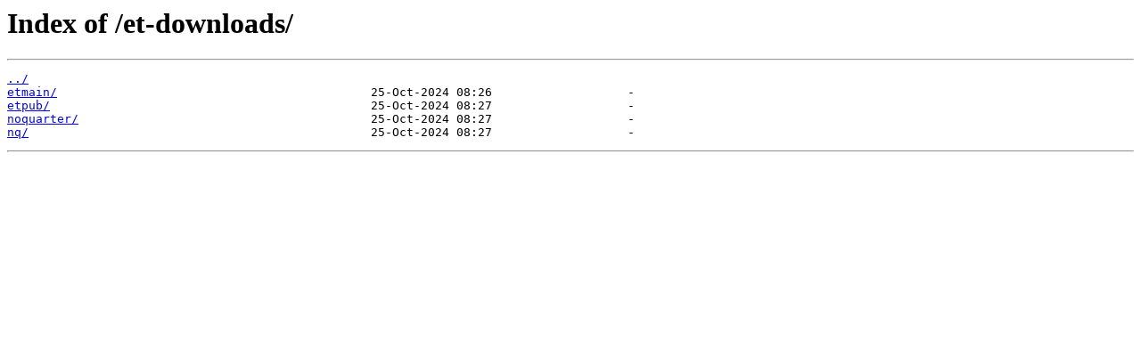

--- FILE ---
content_type: text/html
request_url: https://et.joyrex.net/et-downloads/?C=D;O=A
body_size: 559
content:
<html>
<head><title>Index of /et-downloads/</title></head>
<body>
<h1>Index of /et-downloads/</h1><hr><pre><a href="../">../</a>
<a href="etmain/">etmain/</a>                                            25-Oct-2024 08:26                   -
<a href="etpub/">etpub/</a>                                             25-Oct-2024 08:27                   -
<a href="noquarter/">noquarter/</a>                                         25-Oct-2024 08:27                   -
<a href="nq/">nq/</a>                                                25-Oct-2024 08:27                   -
</pre><hr></body>
</html>
